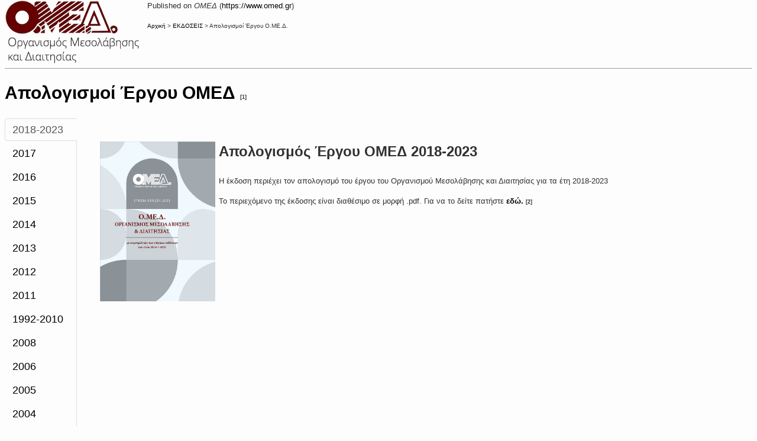

--- FILE ---
content_type: text/html; charset=utf-8
request_url: http://www.omed.gr/el/print/401
body_size: 4200
content:

<!DOCTYPE html PUBLIC "-//W3C//DTD XHTML+RDFa 1.0//EN"
  "http://www.w3.org/MarkUp/DTD/xhtml-rdfa-1.dtd">
<html xmlns="http://www.w3.org/1999/xhtml" xml:lang="el" version="XHTML+RDFa 1.0" dir="ltr">
  <head>
    <meta http-equiv="Content-Type" content="text/html; charset=utf-8" />
<meta name="Generator" content="Drupal 7 (http://drupal.org)" />
    <base href='https://www.omed.gr/el/content/%CE%B1%CF%80%CE%BF%CE%BB%CE%BF%CE%B3%CE%B9%CF%83%CE%BC%CE%BF%CE%AF-%CE%AD%CF%81%CE%B3%CE%BF%CF%85-%CE%BF%CE%BC%CE%B5%CE%B4' />
    <title>Απολογισμοί Έργου ΟΜΕΔ </title>
    <script type="text/javascript" src="//ajax.googleapis.com/ajax/libs/jquery/1.7.2/jquery.min.js"></script>
<script type="text/javascript">
<!--//--><![CDATA[//><!--
window.jQuery || document.write("<script src='/sites/all/modules/jquery_update/replace/jquery/1.7/jquery.min.js'>\x3C/script>")
//--><!]]>
</script>
<script type="text/javascript" src="https://www.omed.gr/misc/jquery-extend-3.4.0.js?v=1.7.2"></script>
<script type="text/javascript" src="https://www.omed.gr/misc/jquery-html-prefilter-3.5.0-backport.js?v=1.7.2"></script>
<script type="text/javascript" src="https://www.omed.gr/misc/jquery.once.js?v=1.2"></script>
<script type="text/javascript" src="https://www.omed.gr/misc/drupal.js?st0ds8"></script>
<script type="text/javascript" src="https://www.omed.gr/sites/default/files/languages/el_d3WBFCTUI5MdyPV3X9pCle9FAQm5HI-cP0i1vvBaHrU.js?st0ds8"></script>
<script type="text/javascript" src="https://www.omed.gr/sites/all/themes/icompany/sliders/iview/js/raphael-min.js?st0ds8"></script>
<script type="text/javascript" src="https://www.omed.gr/sites/all/themes/icompany/sliders/iview/js/jquery.easing.js?st0ds8"></script>
<script type="text/javascript" src="https://www.omed.gr/sites/all/themes/icompany/sliders/iview/js/iview.min.js?st0ds8"></script>
<script type="text/javascript">
<!--//--><![CDATA[//><!--

	(function ($) {
		$(function() {
			$('#iview').iView({
					pauseTime: 7000,
					pauseOnHover: true,
					directionNavHoverOpacity: 0,
					timer: 'Bar',
					timerDiameter: '15%',
					timerPadding: 0,
					timerStroke: 7,
					timerBarStroke: 0,
					timerColor: '#FFF',
					timerPosition: 'bottom-right',
					fx: 'strip-up-down, strip-down-left, zigzag-drop-top, right-curtain, block-expand',
			});
		});
    })(jQuery);
    	
//--><!]]>
</script>
<script type="text/javascript" src="https://www.omed.gr/sites/all/themes/icompany/js/hoverIntent.js?st0ds8"></script>
<script type="text/javascript" src="https://www.omed.gr/sites/all/themes/icompany/js/superfish.js?st0ds8"></script>
<script type="text/javascript" src="https://www.omed.gr/sites/all/themes/icompany/js/selectnav.min.js?st0ds8"></script>
<script type="text/javascript" src="https://www.omed.gr/sites/all/themes/icompany/js/jquery.colorbox-min.js?st0ds8"></script>
<script type="text/javascript" src="https://www.omed.gr/sites/all/themes/icompany/js/scripts.js?st0ds8"></script>
<script type="text/javascript">
<!--//--><![CDATA[//><!--
jQuery.extend(Drupal.settings, {"basePath":"\/","pathPrefix":"el\/","setHasJsCookie":0,"ajaxPageState":{"theme":"icompany","theme_token":"SzgeHLxTx7erArlKwESWtZeA9aotUG0c2UbsaZlCJPU","js":{"\/\/ajax.googleapis.com\/ajax\/libs\/jquery\/1.7.2\/jquery.min.js":1,"0":1,"misc\/jquery-extend-3.4.0.js":1,"misc\/jquery-html-prefilter-3.5.0-backport.js":1,"misc\/jquery.once.js":1,"misc\/drupal.js":1,"public:\/\/languages\/el_d3WBFCTUI5MdyPV3X9pCle9FAQm5HI-cP0i1vvBaHrU.js":1,"sites\/all\/themes\/icompany\/sliders\/iview\/js\/raphael-min.js":1,"sites\/all\/themes\/icompany\/sliders\/iview\/js\/jquery.easing.js":1,"sites\/all\/themes\/icompany\/sliders\/iview\/js\/iview.min.js":1,"1":1,"sites\/all\/themes\/icompany\/js\/hoverIntent.js":1,"sites\/all\/themes\/icompany\/js\/superfish.js":1,"sites\/all\/themes\/icompany\/js\/selectnav.min.js":1,"sites\/all\/themes\/icompany\/js\/jquery.colorbox-min.js":1,"sites\/all\/themes\/icompany\/js\/scripts.js":1}},"jcarousel":{"ajaxPath":"\/el\/jcarousel\/ajax\/views"}});
//--><!]]>
</script>
                  <link rel='shortcut icon' href='https://www.omed.gr/sites/default/files/favicon_3.ico' type='image/x-icon' />
        <style type="text/css" media="all">
@import url("https://www.omed.gr/modules/system/system.base.css?st0ds8");
@import url("https://www.omed.gr/modules/system/system.menus.css?st0ds8");
@import url("https://www.omed.gr/modules/system/system.messages.css?st0ds8");
@import url("https://www.omed.gr/modules/system/system.theme.css?st0ds8");
</style>
<style type="text/css" media="all">
@import url("https://www.omed.gr/sites/all/modules/simplenews/simplenews.css?st0ds8");
@import url("https://www.omed.gr/modules/aggregator/aggregator.css?st0ds8");
@import url("https://www.omed.gr/modules/book/book.css?st0ds8");
@import url("https://www.omed.gr/sites/all/modules/calendar/css/calendar_multiday.css?st0ds8");
@import url("https://www.omed.gr/modules/comment/comment.css?st0ds8");
@import url("https://www.omed.gr/modules/field/theme/field.css?st0ds8");
@import url("https://www.omed.gr/modules/node/node.css?st0ds8");
@import url("https://www.omed.gr/modules/search/search.css?st0ds8");
@import url("https://www.omed.gr/sites/all/modules/sheetnode/socialcalc/socialcalc.css?st0ds8");
@import url("https://www.omed.gr/sites/all/modules/sheetnode/sheetnode.css?st0ds8");
@import url("https://www.omed.gr/modules/user/user.css?st0ds8");
@import url("https://www.omed.gr/sites/all/modules/views/css/views.css?st0ds8");
@import url("https://www.omed.gr/sites/all/themes/icompany/sliders/iview/css/iview.css?st0ds8");
@import url("https://www.omed.gr/sites/all/themes/icompany/sliders/iview/css/skin4/style.css?st0ds8");
</style>
<style type="text/css" media="all">
@import url("https://www.omed.gr/sites/all/modules/ctools/css/ctools.css?st0ds8");
@import url("https://www.omed.gr/sites/all/modules/print/css/print.css?st0ds8");
</style>
<style type="text/css" media="all">
@import url("https://www.omed.gr/sites/all/themes/icompany/css/bootstrap.css?st0ds8");
@import url("https://www.omed.gr/sites/all/themes/icompany/css/superfish.css?st0ds8");
@import url("https://www.omed.gr/sites/all/themes/icompany/style.css?st0ds8");
@import url("https://www.omed.gr/sites/all/themes/icompany/customize_icompany.css?st0ds8");
@import url("https://www.omed.gr/sites/all/themes/icompany/css/colorbox.css?st0ds8");
</style>
  </head>
  <body>
              <div class="print-logo"><img class="print-logo" id="logo" typeof="foaf:Image" src="https://www.omed.gr/sites/all/themes/icompany/logo.png" alt="ΟΜΕΔ" /></div>
        <div class="print-site_name">Published on <em class="placeholder">ΟΜΕΔ</em> (<a href="https://www.omed.gr">https://www.omed.gr</a>)</div>
    <p />
    <div class="print-breadcrumb"><a href="/el">Αρχική</a> &gt; <a href="/el/ekdoseis" title="">ΕΚΔΟΣΕΙΣ</a> &gt; Απολογισμοί Έργου Ο.ΜΕ.Δ.</div>
    <hr class="print-hr" />
        <div class="print-content"><div id="node-401" class="node node-page iteration-1" about="/el/content/%CE%B1%CF%80%CE%BF%CE%BB%CE%BF%CE%B3%CE%B9%CF%83%CE%BC%CE%BF%CE%AF-%CE%AD%CF%81%CE%B3%CE%BF%CF%85-%CE%BF%CE%BC%CE%B5%CE%B4" typeof="foaf:Document">

  <h2 class="title"><a href="https://www.omed.gr/el/content/%CE%B1%CF%80%CE%BF%CE%BB%CE%BF%CE%B3%CE%B9%CF%83%CE%BC%CE%BF%CE%AF-%CE%AD%CF%81%CE%B3%CE%BF%CF%85-%CE%BF%CE%BC%CE%B5%CE%B4" title="Απολογισμοί Έργου ΟΜΕΔ ">Απολογισμοί Έργου ΟΜΕΔ </a> <span class="print-footnote">[1]</span></h2>
<span property="dc:title" content="Απολογισμοί Έργου ΟΜΕΔ " class="rdf-meta element-hidden"></span><span property="sioc:num_replies" content="0" datatype="xsd:integer" class="rdf-meta element-hidden"></span>
  
  
    <div class="meta">

  <article class="content clearfix row-fluid">
      <div class="field field-name-body field-type-text-with-summary field-label-hidden"><div class="field-items"><div class="field-item even" property="content:encoded"><div class="tabbable tabs-left">
<ul class="nav nav-tabs" id="myTab">
<li class="active"><a data-toggle="tab" href="/print/401#tab0">2018-2023</a></li>
<li><a data-toggle="tab" href="/print/401#tab1">2017</a></li>
<li><a data-toggle="tab" href="/print/401#tab2">2016</a></li>
<li><a data-toggle="tab" href="/print/401#tab3">2015</a></li>
<li><a data-toggle="tab" href="/print/401#tab4">2014</a></li>
<li><a data-toggle="tab" href="/print/401#tab5">2013</a></li>
<li><a data-toggle="tab" href="/print/401#tab6">2012</a></li>
<li><a data-toggle="tab" href="/print/401#tab7">2011</a></li>
<li><a data-toggle="tab" href="/print/401#tab8">1992-2010</a></li>
<li><a data-toggle="tab" href="/print/401#tab9">2008</a></li>
<li><a data-toggle="tab" href="/print/401#tab10">2006</a></li>
<li><a data-toggle="tab" href="/print/401#tab11">2005</a></li>
<li><a data-toggle="tab" href="/print/401#tab12">2004</a></li>
<li><a data-toggle="tab" href="/print/401#tab13">2002 - 2003</a></li>
<li><a data-toggle="tab" href="/print/401#tab14">1992 - 2001</a></li>
</ul>
<div class="tab-content">
<div class="tab-pane active" id="tab0">
<p><img alt="" src="/sites/all/themes/icompany/images_slider/3829.jpg" width="195" /></p>
<h3>Απολογισμός Έργου ΟΜΕΔ 2018-2023</h3>
<p>Η έκδοση περιέχει τον απολογισμό του έργου του Οργανισμού Μεσολάβησης και Διαιτησίας για τα έτη 2018-2023</p>
<p>Το περιεχόμενο της έκδοσης είναι διαθέσιμο σε μορφή .pdf. Για να το δείτε πατήστε <strong><a href="https://www.omed.gr/sites/all/themes/icompany/pdf/ΕΤΗΣΙΑ ΕΚΘΕΣΗ ΟΜΕΔ 2023 &amp; 2018 - 2022.pdf" target="_blank">εδώ.</a> <span class="print-footnote">[2]</span></strong></p>
</div>
<div class="tab-pane" id="tab1">
<p><img alt="" src="/sites/all/themes/icompany/images_slider/ekthesi_2017.jpg" /></p>
<h3>Απολογισμός Έργου ΟΜΕΔ 2017</h3>
<p>Η έκδοση περιέχει τον απολογισμό του έργου του Οργανισμού Μεσολάβησης και Διαιτησίας για το έτος 2016.</p>
<p>Το περιεχόμενο της έκδοσης είναι διαθέσιμο σε μορφή .pdf. Για να το δείτε πατήστε <strong><a href="https://www.omed.gr/sites/all/themes/icompany/pdf/etisia_ekthesi_2017.pdf" target="_blank">εδώ.</a> <span class="print-footnote">[3]</span></strong></p>
</div>
<div class="tab-pane" id="tab2">
<p><img alt="" src="/sites/all/themes/icompany/images_slider/ekthesi_2016.jpg" /></p>
<h3>Απολογισμός Έργου ΟΜΕΔ 2016</h3>
<p>Η έκδοση περιέχει τον απολογισμό του έργου του Οργανισμού Μεσολάβησης και Διαιτησίας για το έτος 2016.</p>
<p>Το περιεχόμενο της έκδοσης είναι διαθέσιμο σε μορφή .pdf. Για να το δείτε πατήστε <strong><a href="https://www.omed.gr/sites/all/themes/icompany/pdf/ekthesi_2016.pdf" target="_blank">εδώ.</a> <span class="print-footnote">[4]</span></strong></p>
</div>
<div class="tab-pane" id="tab3">
<p><img alt="" src="/sites/all/themes/icompany/images_slider/EksofuloReport2015.jpg" /></p>
<h3>Απολογισμός Έργου ΟΜΕΔ 2015</h3>
<p>Η έκδοση περιέχει τον απολογισμό του έργου του Οργανισμού Μεσολάβησης και Διαιτησίας για το έτος 2015.</p>
<p>Το περιεχόμενο της έκδοσης είναι διαθέσιμο σε μορφή e-book. Για να το δείτε πατήστε <strong><a href="https://www.omed.gr/sites/all/themes/icompany/ebook/apologismos_2015/index.html" target="_blank">εδώ.</a> <span class="print-footnote">[5]</span></strong></p>
<p>Το περιεχόμενο της έκδοσης είναι διαθέσιμο σε μορφή .pdf. Για να το δείτε πατήστε <strong><a href="https://www.omed.gr/sites/all/themes/icompany/pdf/TelikoApologismos2015.pdf" target="_blank">εδώ.</a> <span class="print-footnote">[6]</span></strong></p>
</div>
<div class="tab-pane" id="tab4">
<p><img alt="" src="/sites/all/themes/icompany/images_slider/omed_2014_01.jpg" /></p>
<h3>Απολογισμός Έργου ΟΜΕΔ 2014</h3>
<p>Η έκδοση περιέχει τον απολογισμό του έργου του Οργανισμού Μεσολάβησης και Διαιτησίας για το έτος 2014.</p>
<p>Το περιεχόμενο της έκδοσης είναι διαθέσιμο σε μορφή e-book. Για να το δείτε πατήστε <strong><a href="https://www.omed.gr/sites/all/themes/icompany/ebook/omed_2014/index.html" target="_blank">εδώ.</a> <span class="print-footnote">[7]</span></strong></p>
<p>Το περιεχόμενο της έκδοσης είναι διαθέσιμο σε μορφή .pdf. Για να το δείτε πατήστε <strong><a href="https://www.omed.gr/sites/all/themes/icompany/pdf/omed_2014.pdf" target="_blank">εδώ.</a> <span class="print-footnote">[8]</span></strong></p>
</div>
<div class="tab-pane" id="tab5">
<p><img alt="" src="/sites/all/themes/icompany/images_slider/EksofuloReport2013_11.jpg" /></p>
<h3>Απολογισμός Έργου ΟΜΕΔ 2013</h3>
<p>Η έκδοση περιέχει τον απολογισμό του έργου του Οργανισμού Μεσολάβησης και Διαιτησίας για το έτος 2013.</p>
<p>Το περιεχόμενο της έκδοσης είναι διαθέσιμο σε μορφή e-book. Για να το δείτε πατήστε <strong><a href="https://www.omed.gr/sites/all/themes/icompany/ebook/apologismos_2013/index.html" target="_blank">εδώ.</a> <span class="print-footnote">[9]</span></strong></p>
<p>Το περιεχόμενο της έκδοσης είναι διαθέσιμο σε μορφή .pdf. Για να το δείτε πατήστε <strong><a href="https://www.omed.gr/sites/all/themes/icompany/pdf/TelikoApologismos2013.pdf" target="_blank">εδώ.</a> <span class="print-footnote">[10]</span></strong></p>
</div>
<div class="tab-pane" id="tab6">
<p><img alt="" src="/sites/all/themes/icompany/images_slider/ap2012.jpg" /></p>
<h3>Απολογισμός Έργου ΟΜΕΔ 2012</h3>
<p>Η έκδοση περιέχει τον απολογισμό του έργου του Οργανισμού Μεσολάβησης και Διαιτησίας για το έτος 2012.</p>
<p>Το περιεχόμενο της έκδοσης είναι διαθέσιμο σε μορφή e-book. Για να το δείτε πατήστε <strong><a href="https://www.omed.gr/sites/all/themes/icompany/ebook/apologismos_2012/index.html" target="_blank">εδώ.</a> <span class="print-footnote">[11]</span></strong></p>
<p>Το περιεχόμενο της έκδοσης είναι διαθέσιμο σε μορφή .pdf. Για να το δείτε πατήστε <strong><a href="https://www.omed.gr/sites/all/themes/icompany/pdf/finalReport2013.pdf" target="_blank">εδώ.</a> <span class="print-footnote">[12]</span></strong></p>
</div>
<div class="tab-pane" id="tab7">
<p><img alt="" src="/sites/all/themes/icompany/images_slider/Report_2011_3_Page_01.jpg" /></p>
<h3>Απολογισμός Έργου ΟΜΕΔ 2011</h3>
<p>Η έκδοση περιέχει τον απολογισμό του έργου του Οργανισμού Μεσολάβησης και Διαιτησίας για το έτος 2011.</p>
<p>Το περιεχόμενο της έκδοσης είναι διαθέσιμο σε μορφή e-book. Για να το δείτε πατήστε <strong><a href="https://www.omed.gr/sites/all/themes/icompany/ebook/apologismos_2011/index.html" target="_blank">εδώ.</a> <span class="print-footnote">[13]</span></strong></p>
<p>Το περιεχόμενο της έκδοσης είναι διαθέσιμο σε μορφή .pdf. Για να το δείτε πατήστε <strong><a href="https://www.omed.gr/sites/all/themes/icompany/pdf/Report_2011_3.pdf" target="_blank">εδώ.</a> <span class="print-footnote">[14]</span></strong></p>
</div>
<div class="tab-pane" id="tab8">
<p><img alt="" src="/sites/all/themes/icompany/images_slider/Report2010_Page_01.jpg" /></p>
<h3>Απολογισμός έργου ΟΜΕΔ 1992-2010</h3>
<p>Η έκδοση περιέχει τον απολογισμό του έργου του Οργανισμού Μεσολάβησης και Διαιτησίας από το 1992 έως το 2010.</p>
<p>Το περιεχόμενο της έκδοσης είναι διαθέσιμο σε μορφή e-book. Για να το δείτε πατήστε <strong><a href="https://www.omed.gr/sites/all/themes/icompany/ebook/apologismos_2010/index.html" target="_blank">εδώ.</a> <span class="print-footnote">[15]</span></strong></p>
<p>Το περιεχόμενο της έκδοσης είναι διαθέσιμο σε μορφή .pdf. Για να το δείτε πατήστε <strong><a href="https://www.omed.gr/sites/all/themes/icompany/pdf/Report2010.pdf" target="_blank">εδώ.</a> <span class="print-footnote">[16]</span></strong></p>
</div>
<div class="tab-pane" id="tab9">
<p><img alt="" src="/sites/all/themes/icompany/images_slider/Report2008_Page_01.jpg" /></p>
<h3>Απολογισμός έργου ΟΜΕΔ 2008</h3>
<p>Η έκδοση περιέχει τον απολογισμό του έργου του Οργανισμού Μεσολάβησης και Διαιτησίας για το έτος 2008.</p>
<p>Το περιεχόμενο της έκδοσης είναι διαθέσιμο σε μορφή e-book. Για να το δείτε πατήστε <strong><a href="https://www.omed.gr/sites/all/themes/icompany/ebook/apologismos_2008/index.html" target="_blank">εδώ.</a> <span class="print-footnote">[17]</span></strong></p>
<p>Το περιεχόμενο της έκδοσης είναι διαθέσιμο σε μορφή .pdf. Για να το δείτε πατήστε <strong><a href="https://www.omed.gr/sites/all/themes/icompany/pdf/Report2008.pdf" target="_blank">εδώ.</a> <span class="print-footnote">[18]</span></strong></p>
</div>
<div class="tab-pane" id="tab10">
<p><img alt="" src="/sites/all/themes/icompany/images_slider/Report2006_Page_01.jpg" /></p>
<h3>Απολογισμός έργου ΟΜΕΔ 2006</h3>
<p>Η έκδοση περιέχει τον απολογισμό του έργου του Οργανισμού Μεσολάβησης και Διαιτησίας για το έτος 2006.</p>
<p>Το περιεχόμενο της έκδοσης είναι διαθέσιμο σε μορφή e-book. Για να το δείτε πατήστε <strong><a href="https://www.omed.gr/sites/all/themes/icompany/ebook/apologismos_2006/index.html" target="_blank">εδώ.</a> <span class="print-footnote">[19]</span></strong></p>
<p>Το περιεχόμενο της έκδοσης είναι διαθέσιμο σε μορφή .pdf. Για να το δείτε πατήστε <strong><a href="https://www.omed.gr/sites/all/themes/icompany/pdf/Report2006.pdf" target="_blank">εδώ.</a> <span class="print-footnote">[20]</span></strong></p>
</div>
<div class="tab-pane" id="tab11">
<p><img alt="" src="/sites/all/themes/icompany/images_slider/Report2005_Page_01.jpg" /></p>
<h3>Απολογισμός έργου ΟΜΕΔ 2005</h3>
<p>Η έκδοση περιέχει τον απολογισμό του έργου του Οργανισμού Μεσολάβησης και Διαιτησίας για το έτος 2005.</p>
<p>Το περιεχόμενο της έκδοσης είναι διαθέσιμο σε μορφή e-book. Για να το δείτε πατήστε <strong><a href="https://www.omed.gr/sites/all/themes/icompany/ebook/apologismos_2005/index.html" target="_blank">εδώ.</a> <span class="print-footnote">[21]</span></strong></p>
<p>Το περιεχόμενο της έκδοσης είναι διαθέσιμο σε μορφή .pdf. Για να το δείτε πατήστε <strong><a href="https://www.omed.gr/sites/all/themes/icompany/pdf/Report2005.pdf" target="_blank">εδώ.</a> <span class="print-footnote">[22]</span></strong></p>
</div>
<div class="tab-pane" id="tab12">
<p><img alt="" src="/sites/all/themes/icompany/images_slider/Report2004_Page_01.jpg" /></p>
<h3>Απολογισμός έργου ΟΜΕΔ 2004</h3>
<p>Η έκδοση περιέχει τον απολογισμό του έργου του Οργανισμού Μεσολάβησης και Διαιτησίας για το έτος 2004.</p>
<p>Το περιεχόμενο της έκδοσης είναι διαθέσιμο σε μορφή e-book. Για να το δείτε πατήστε <strong><a href="https://www.omed.gr/sites/all/themes/icompany/ebook/apologismos_2004/index.html" target="_blank">εδώ.</a> <span class="print-footnote">[23]</span></strong></p>
<p>Το περιεχόμενο της έκδοσης είναι διαθέσιμο σε μορφή .pdf. Για να το δείτε πατήστε <strong><a href="https://www.omed.gr/sites/all/themes/icompany/pdf/Report2004.pdf" target="_blank">εδώ.</a> <span class="print-footnote">[24]</span></strong></p>
</div>
<div class="tab-pane" id="tab13">
<p><img alt="" src="/sites/all/themes/icompany/images_slider/Report2002-2003_Page_01.jpg" /></p>
<h3>Απολογισμός έργου ΟΜΕΔ 2002 - 2003</h3>
<p>Η έκδοση περιέχει τον απολογισμό του έργου του Οργανισμού Μεσολάβησης και Διαιτησίας από το 2002 έως το 2003.</p>
<p>Το περιεχόμενο της έκδοσης είναι διαθέσιμο σε μορφή e-book. Για να το δείτε πατήστε <strong><a href="https://www.omed.gr/sites/all/themes/icompany/ebook/apologismos_2003/index.html" target="_blank">εδώ.</a> <span class="print-footnote">[25]</span></strong></p>
<p>Το περιεχόμενο της έκδοσης είναι διαθέσιμο σε μορφή .pdf. Για να το δείτε πατήστε <strong><a href="https://www.omed.gr/sites/all/themes/icompany/pdf/Report2002-2003.pdf" target="_blank">εδώ.</a> <span class="print-footnote">[26]</span></strong></p>
</div>
<div class="tab-pane" id="tab14">
<p><img alt="" src="/sites/all/themes/icompany/images_slider/Report1992-2001_Page_01.jpg" /></p>
<h3>Απολογισμός έργου ΟΜΕΔ 1992 - 2001</h3>
<p>Η έκδοση περιέχει τον απολογισμό του έργου του Οργανισμού Μεσολάβησης και Διαιτησίας από το 1992 έως το 2002.</p>
<p>Το περιεχόμενο της έκδοσης είναι διαθέσιμο σε μορφή e-book. Για να το δείτε πατήστε <strong><a href="https://www.omed.gr/sites/all/themes/icompany/ebook/apologismos_2001/index.html" target="_blank">εδώ.</a> <span class="print-footnote">[27]</span></strong></p>
<p>Το περιεχόμενο της έκδοσης είναι διαθέσιμο σε μορφή .pdf. Για να το δείτε πατήστε <strong><a href="https://www.omed.gr/sites/all/themes/icompany/pdf/Report1992-2001.pdf" target="_blank">εδώ.</a> <span class="print-footnote">[28]</span></strong></p>
</div>
</div>
</div>
</div></div></div>	   
	   </article>
  
           <div class="terms"></div>
        </div>
    
  <div class="clearfix">
	      <div class="links"></div>
        
       </div>

</div>


</div>
    <div class="print-footer"></div>
    <hr class="print-hr" />
        <div class="print-links"><p><strong>Σύνδεσμοι</strong><br /><a href=/el/content/%CE%B1%CF%80%CE%BF%CE%BB%CE%BF%CE%B3%CE%B9%CF%83%CE%BC%CE%BF%CE%AF-%CE%AD%CF%81%CE%B3%CE%BF%CF%85-%CE%BF%CE%BC%CE%B5%CE%B4 target='_blank'>[1] https://www.omed.gr/el/content/%CE%B1%CF%80%CE%BF%CE%BB%CE%BF%CE%B3%CE%B9%CF%83%CE%BC%CE%BF%CE%AF-%CE%AD%CF%81%CE%B3%CE%BF%CF%85-%CE%BF%CE%BC%CE%B5%CE%B4</a>
<a href=/sites/all/themes/icompany/pdf/ΕΤΗΣΙΑ ΕΚΘΕΣΗ ΟΜΕΔ 2023 &amp; 2018 - 2022.pdf target='_blank'>[2] https://www.omed.gr/sites/all/themes/icompany/pdf/ΕΤΗΣΙΑ ΕΚΘΕΣΗ ΟΜΕΔ 2023 &amp;amp; 2018 - 2022.pdf</a>
<a href=/sites/all/themes/icompany/pdf/etisia_ekthesi_2017.pdf target='_blank'>[3] https://www.omed.gr/sites/all/themes/icompany/pdf/etisia_ekthesi_2017.pdf</a>
<a href=/sites/all/themes/icompany/pdf/ekthesi_2016.pdf target='_blank'>[4] https://www.omed.gr/sites/all/themes/icompany/pdf/ekthesi_2016.pdf</a>
<a href=/sites/all/themes/icompany/ebook/apologismos_2015/index.html target='_blank'>[5] https://www.omed.gr/sites/all/themes/icompany/ebook/apologismos_2015/index.html</a>
<a href=/sites/all/themes/icompany/pdf/TelikoApologismos2015.pdf target='_blank'>[6] https://www.omed.gr/sites/all/themes/icompany/pdf/TelikoApologismos2015.pdf</a>
<a href=/sites/all/themes/icompany/ebook/omed_2014/index.html target='_blank'>[7] https://www.omed.gr/sites/all/themes/icompany/ebook/omed_2014/index.html</a>
<a href=/sites/all/themes/icompany/pdf/omed_2014.pdf target='_blank'>[8] https://www.omed.gr/sites/all/themes/icompany/pdf/omed_2014.pdf</a>
<a href=/sites/all/themes/icompany/ebook/apologismos_2013/index.html target='_blank'>[9] https://www.omed.gr/sites/all/themes/icompany/ebook/apologismos_2013/index.html</a>
<a href=/sites/all/themes/icompany/pdf/TelikoApologismos2013.pdf target='_blank'>[10] https://www.omed.gr/sites/all/themes/icompany/pdf/TelikoApologismos2013.pdf</a>
<a href=/sites/all/themes/icompany/ebook/apologismos_2012/index.html target='_blank'>[11] https://www.omed.gr/sites/all/themes/icompany/ebook/apologismos_2012/index.html</a>
<a href=/sites/all/themes/icompany/pdf/finalReport2013.pdf target='_blank'>[12] https://www.omed.gr/sites/all/themes/icompany/pdf/finalReport2013.pdf</a>
<a href=/sites/all/themes/icompany/ebook/apologismos_2011/index.html target='_blank'>[13] https://www.omed.gr/sites/all/themes/icompany/ebook/apologismos_2011/index.html</a>
<a href=/sites/all/themes/icompany/pdf/Report_2011_3.pdf target='_blank'>[14] https://www.omed.gr/sites/all/themes/icompany/pdf/Report_2011_3.pdf</a>
<a href=/sites/all/themes/icompany/ebook/apologismos_2010/index.html target='_blank'>[15] https://www.omed.gr/sites/all/themes/icompany/ebook/apologismos_2010/index.html</a>
<a href=/sites/all/themes/icompany/pdf/Report2010.pdf target='_blank'>[16] https://www.omed.gr/sites/all/themes/icompany/pdf/Report2010.pdf</a>
<a href=/sites/all/themes/icompany/ebook/apologismos_2008/index.html target='_blank'>[17] https://www.omed.gr/sites/all/themes/icompany/ebook/apologismos_2008/index.html</a>
<a href=/sites/all/themes/icompany/pdf/Report2008.pdf target='_blank'>[18] https://www.omed.gr/sites/all/themes/icompany/pdf/Report2008.pdf</a>
<a href=/sites/all/themes/icompany/ebook/apologismos_2006/index.html target='_blank'>[19] https://www.omed.gr/sites/all/themes/icompany/ebook/apologismos_2006/index.html</a>
<a href=/sites/all/themes/icompany/pdf/Report2006.pdf target='_blank'>[20] https://www.omed.gr/sites/all/themes/icompany/pdf/Report2006.pdf</a>
<a href=/sites/all/themes/icompany/ebook/apologismos_2005/index.html target='_blank'>[21] https://www.omed.gr/sites/all/themes/icompany/ebook/apologismos_2005/index.html</a>
<a href=/sites/all/themes/icompany/pdf/Report2005.pdf target='_blank'>[22] https://www.omed.gr/sites/all/themes/icompany/pdf/Report2005.pdf</a>
<a href=/sites/all/themes/icompany/ebook/apologismos_2004/index.html target='_blank'>[23] https://www.omed.gr/sites/all/themes/icompany/ebook/apologismos_2004/index.html</a>
<a href=/sites/all/themes/icompany/pdf/Report2004.pdf target='_blank'>[24] https://www.omed.gr/sites/all/themes/icompany/pdf/Report2004.pdf</a>
<a href=/sites/all/themes/icompany/ebook/apologismos_2003/index.html target='_blank'>[25] https://www.omed.gr/sites/all/themes/icompany/ebook/apologismos_2003/index.html</a>
<a href=/sites/all/themes/icompany/pdf/Report2002-2003.pdf target='_blank'>[26] https://www.omed.gr/sites/all/themes/icompany/pdf/Report2002-2003.pdf</a>
<a href=/sites/all/themes/icompany/ebook/apologismos_2001/index.html target='_blank'>[27] https://www.omed.gr/sites/all/themes/icompany/ebook/apologismos_2001/index.html</a>
<a href=/sites/all/themes/icompany/pdf/Report1992-2001.pdf target='_blank'>[28] https://www.omed.gr/sites/all/themes/icompany/pdf/Report1992-2001.pdf</a>
</p></div>
    <script type="text/javascript" src="https://www.omed.gr/sites/all/themes/icompany/js/bootstrap.js?st0ds8"></script>
  <script defer src="https://static.cloudflareinsights.com/beacon.min.js/vcd15cbe7772f49c399c6a5babf22c1241717689176015" integrity="sha512-ZpsOmlRQV6y907TI0dKBHq9Md29nnaEIPlkf84rnaERnq6zvWvPUqr2ft8M1aS28oN72PdrCzSjY4U6VaAw1EQ==" data-cf-beacon='{"version":"2024.11.0","token":"21e0462a6a3e485e92ea14d3e014f20c","r":1,"server_timing":{"name":{"cfCacheStatus":true,"cfEdge":true,"cfExtPri":true,"cfL4":true,"cfOrigin":true,"cfSpeedBrain":true},"location_startswith":null}}' crossorigin="anonymous"></script>
</body>
</html>


--- FILE ---
content_type: text/css
request_url: https://www.omed.gr/sites/all/modules/sheetnode/socialcalc/socialcalc.css?st0ds8
body_size: 327
content:
/*
// The optional default CSS style sheet for the SocialCalc package.
// SocialCalc can run without a style sheet (the default) or with one.
//
// (c) Copyright 2008 Socialtext, Inc.
// All Rights Reserved.
//
// The contents of this file are subject to the Artistic License 2.0; you may not
// use this file except in compliance with the License. You may obtain a copy of 
// the License at http://socialcalc.org/licenses/al-20/.
//
// Some of the other files in the SocialCalc package are licensed under
// different licenses. Please note the licenses of the modules you use.
//
// Code History:
//
// Initially coded by Dan Bricklin of Software Garden, Inc., for Socialtext, Inc.
*/

.defaultComment {background-repeat:no-repeat;background-position:top right;background-image:url(images/sc-commentbg.gif);}
.defaultCommentNoGridStyle {}
.defaultHighlightTypeCursor {color:#FFF;background-color:#A6A6A6;}
.defaultHighlightTypeRange {color:#000;background-color:#E5E5E5;}
.defaultColname {font-size:small;text-align:center;color:#FFFFFF;background-color:#808080;cursor:e-resize;}
.defaultSelectedColname {font-size:small;text-align:center;color:#FFFFFF;background-color:#404040;cursor:e-resize;}
.defaultRowname {font-size:small;text-align:right;color:#FFFFFF;background-color:#808080;}
.defaultSelectedRowname {font-size:small;text-align:right;color:#FFFFFF;background-color:#404040;}
.defaultUpperLeft {font-size:small;}
.defaultSkippedCell {font-size:small;background-color:#CCC;}
.defaultPaneDivider {font-size:small;background-color:#ECECEC;padding:0px;}
.cteGriddiv {}
.defaultInputEcho {background-color:#FFD;border:1px solid #884;
  font-size:small;padding:2px 10px 1px 2px;cursor:default;}
.TCmain {background-color:#EEE;}
.TCendcap {background-color:#FFF;}
.TCpaneslider {background-color:#CCC;}
.TClessbutton {background-color:#AAA;}
.TCmorebutton {background-color:#AAA;}
.TCscrollarea {background-color:#DDD;}
.TCthumb {background-color:#CCC;}
.TCPStrackingline {overflow:hidden;position:absolute;z-index:100;}
.TCTDFSthumbstatus {height:20px;width:auto;border:1px solid black;padding:2px;
 background-color:#FFF;font-size:small;position:absolute;z-index:100;}
.TDpopupElement {border:1px solid black;padding:1px 2px 2px 2px;text-align:center;background-color:#FFF;
 font-size:7pt;font-family:Verdana,Arial,Helvetica,sans-serif;
 position:absolute;width:auto;z-index:110;}




--- FILE ---
content_type: text/css
request_url: https://www.omed.gr/sites/all/themes/icompany/sliders/iview/css/skin4/style.css?st0ds8
body_size: 152
content:
.container {
	display: block;
	margin: 0px auto;
}

#iview {
	display: block;
	max-width: auto;
	min-width: 300px;
	background: #000;
	background: rgba(0, 0, 0, 0.7);
	position: relative;
	margin: auto;
	overflow: hidden;
}

#iview .iviewSlider {
	display: block;
	width: auto;
	height: 450px;
	overflow: hidden;
}



#iview div.iview-directionNav {
	position: absolute;
	top: 47%;
	left: 0px;
	z-index: 9;
	width: 100%;
}

#iview div.iview-directionNav a {
	display: block;
	cursor: pointer;
	position: absolute;
	width: 27px;
	height: 27px;
	background-image: url(../../img/bg_direction_nav_white.png);
	text-indent: -9999px;
	-webkit-transition: left 0.3s ease-in-out;
	-webkit-transition-property: left,right;
	-moz-transition: left 0.3s ease-in-out;
	-moz-transition-property: left,right;
	-o-transition: left 0.3s ease-in-out;
	-o-transition-property: left,right;
	-ms-transition: left 0.3s ease-in-out;
	-ms-transition-property: left,right;
	transition: left 0.3s ease-in-out;
	transition-property: left,right;
}

#iview div.iview-directionNav a.iview-nextNav {
	right: -27px;
	background-position: 27px 0px;
}

#iview div.iview-directionNav a.iview-prevNav {
	right: -27px;
	background-position: 0px 0px
}

#iview.iview-hover div.iview-directionNav a.iview-nextNav {
	right: 5px;
}

#iview.iview-hover div.iview-directionNav a.iview-prevNav {
	right: 30px; 
}

.iview-caption {
	background: url('../../../../img/slider-caption-bg-white.png');
	color: #3f3f3f;
	padding: 50px 40px 20px 40px;
	/*text-shadow: #efefef 1px 1px 0px;*/
	box-shadow: 0px 0px 5px #efefef inset; 
}

@media screen and (max-width: 767px){
	.iview-caption{
		padding: 150px 15px 20px 40px;
		background: none;
		box-shadow: none;
	}	
	
	.iview-caption h2 span{
		padding: 1px 10px;
		background: url('../../../../img/slider-caption-bg-white.png');
		box-shadow: 0px 0px 5px #efefef inset;
		font-size: 28px;
	}
}



.iview-caption h2{
	font-size: 24px;
	text-shadow: 0 1px 0 rgba(230,230,230, 0.4);
	padding-bottom: 3px;
	line-height: 32px
}

.iview-caption.caption1 {
	text-shadow: none;
}

.iview-caption.caption2 {
	background: #FFF;
	color: #000;
	text-shadow: none;
}

.iview-caption.caption3 {
	background: #c4302b;
	box-shadow: rgba(0, 0, 0, 0.7) 10px 10px 15px 0px;
	text-shadow: none;
}

#iview-preloader {
	border: #666 1px solid;
	width: 150px
}

#iview-preloader div {
	background: #666;
}
#iview-timer {
	border-radius: 10px;
}

#iview-timer div {
	border-radius: 10px;
}

--- FILE ---
content_type: text/css
request_url: https://www.omed.gr/sites/all/modules/print/css/print.css?st0ds8
body_size: -138
content:
body {
  margin: 1em;
  background-color: #fff;
  font-family: sans-serif;
}
th {
  text-align: left; /* LTR */
  color: #006;
  border-bottom: 1px solid #ccc;
}
tr.odd {
  background-color: #ddd;
}
tr.even {
  background-color: #fff;
}
td {
  padding: 5px;
}
#menu {
  visibility: hidden;
}
#main {
  margin: 1em;
}
a:link {
  color: #000;
}
a:visited {
  color: #000;
}
a:hover {
  color: #00f;
}
a:link img,
a:visited img {
  border: 0;
}
.print-footnote {
  font-size: xx-small;
}
img.print-logo {
  border: 0;
}
.print-site_name {
}
.print-breadcrumb {
  font-size: x-small;
}
.print-title {
}
.print-submitted {
  font-size: small;
}
.print-created {
  font-size: small;
}
.print-taxonomy {
  text-align: right;
}
.print-taxonomy li {
  display: inline;
}
.print-content {
}
.print-hr {
  border: 0;
  height: 1px;
  width: 100%;
  color: #9e9e9e;
  background-color: #9e9e9e;
}
.print-message {
  border: medium dotted blue;
  padding: 1em;
}
.print-source_url {
  font-size: small;
}
.print-links {
  font-size: small;
}
.print-footer {
  text-align: center;
}


--- FILE ---
content_type: text/css
request_url: https://www.omed.gr/sites/all/themes/icompany/css/superfish.css?st0ds8
body_size: 789
content:



/*** ESSENTIAL STYLES ***/
.sf-menu, .sf-menu * {
	margin: 0;
	padding: 0;
	list-style: none;
}
.sf-menu {
	line-height: 56px;
	margin: 0;
	text-shadow: 1px 1px 1px #efefef;
	
}
.sf-menu ul {
	position: absolute;
	top: -999em;
	width: 180px; /* left offset of submenus need to match (see below) */
}
.sf-menu ul li {
	width: 100%;
	list-style: none;
	list-style-image: none;
}
.sf-menu li:hover {
	visibility: inherit; /* fixes IE7 'sticky bug' */
}
.sf-menu li {
	float: left;
	position: relative;
}
.sf-menu a {
	display: block;
	position: relative;
	color: #333;
	font-size: 20px;
}
.sf-menu li:hover ul, .sf-menu li.sfHover ul {
	left: 0;
	top: 50px; /* match top ul list item height */
	z-index: 999;
	line-height: 36px;
	margin-left: 0;
	border-bottom: 2px solid;
}

#wap-menu ul.sf-menu li span.tip /*a*/{
	font-size: 12px;
	color: #666;
	padding-left: 1px;
}

.sf-menu li.sfHover ul{
	margin-left: -18px;
}

ul.sf-menu li:hover li ul, ul.sf-menu li.sfHover li ul {
	top: -999em;
}
ul.sf-menu li li:hover ul, ul.sf-menu li li.sfHover ul {
	left: 180px; /* match ul width */
	top: 0;
	margin-left: 1px;
}
ul.sf-menu li li:hover li ul, ul.sf-menu li li.sfHover li ul {
	top: -999em;
}
ul.sf-menu li li li:hover ul, ul.sf-menu li li li.sfHover ul {
	left: 180px; /* match ul width */
	top: 0;
}

/*** DEMO SKIN ***/
.sf-menu {
	float: left;
}
.sf-menu a {
	text-decoration: none;
	padding: 0;
}
.sf-menu a, .sf-menu a:visited {/* visited pseudo selector so IE6 applies text colour*/
}
.sf-menu li {
}
.sf-menu li li {
	background: #fff;
}

.sf-menu li li.first {
	padding-top: 10px !important; 
	margin-top: -10px !important;
	background: url(images/dropdown_box.png) top left no-repeat;
}

.sf-menu li.last li.first {
	padding-top: 10px !important; 
	margin-top: -10px !important;
	background: url(images/dropdown_box_last.png) top left no-repeat;
}

.sf-menu li li.last a{
	padding: 7px 20px 9px 20px !important;
}

.sf-menu li li li.first{
	padding: 0 !important;
	margin: 0!important;
	background: #fff !important;
}

.sf-menu li li li {
	background: #fff;
}

.sf-menu li li a{
	padding: 7px 20px 7px 20px;
	font-size: 14px;
	background: #fff;
}

.sf-menu li li a:hover{
	background: #f6f6f6;
}

 
.sf-menu li:hover, .sf-menu li.sfHover, .sf-menu a:focus, .sf-menu a:hover, .sf-menu a:active {
	
}

.sf-menu li ul  li:hover, .sf-menu   li ul li.sfHover, .sf-menu li ul  a:focus, .sf-menu  li ul  a:hover, .sf-menu  li ul  a:active {
	outline: 0;
}

.sf-menu  li ul  a:hover {
 }
 

/*** arrows **/
.sf-menu  .sf-with-ul, .sf-menu  .sf-with-ul:hover {
	min-width: 1px; /* trigger IE7 hasLayout so spans position accurately */
	/* background: url(images/main_menu_expanded.png) right center no-repeat; */
}

#wap-menu li li  a.sf-with-ul {
	background: url(images/dropdown_expanded-2.png) right center no-repeat;
}

#wap-menu li li li  a.sf-with-ul {
	background: url(images/dropdown_expanded-2.png) right center no-repeat;
}


.sf-sub-indicator {
	position: absolute;
	display: block;
	right: .75em;
	top: 1.05em; /* IE6 only */
	width: 10px;
	height: 10px;
	text-indent: -999em;
	overflow: hidden;
}
a > .sf-sub-indicator {/* give all except IE6 the correct values */
	top: .8em;
	background-position: 0 -100px; /* use translucent arrow for modern browsers*/
}
/* apply hovers to modern browsers */
a:focus > .sf-sub-indicator, a:hover > .sf-sub-indicator, a:active > .sf-sub-indicator, li:hover > a > .sf-sub-indicator, li.sfHover > a > .sf-sub-indicator {
	background-position: -10px -100px; /* arrow hovers for modern browsers*/
}

/* point right for anchors in subs */
.sf-menu ul .sf-sub-indicator {
	background-position: -10px 0;
}
.sf-menu ul a > .sf-sub-indicator {
	background-position: 0 0;
}
/* apply hovers to modern browsers */
.sf-menu ul a:focus > .sf-sub-indicator, .sf-menu ul a:hover > .sf-sub-indicator, .sf-menu ul a:active > .sf-sub-indicator, .sf-menu ul li:hover > a > .sf-sub-indicator, .sf-menu ul li.sfHover > a > .sf-sub-indicator {
	background-position: -10px 0; /* arrow hovers for modern browsers*/
}

/*** shadows for all but IE6 ***/
.sf-shadow ul {
	-webkit-box-shadow: 0px 0px 4px rgba(50, 50, 50, 0.5);
	-moz-box-shadow:    0px 0px 4px rgba(50, 50, 50, 0.5);
	box-shadow:         0px 0px 4px rgba(50, 50, 50, 0.5);
}
.sf-shadow ul.sf-shadow-off {
	background: transparent;
}

/*RESET--------------------*/

.main_menu_container{
	padding-right:20px;
}

ul.sf-menu li {
	list-style: none;
	list-style-type: none;
	list-style-image: none;
}

ul.sf-menu li.expanded, ul.sf-menu li.collapsed, ul.sf-menu li.leaf, ul.sf-menu li {
	margin: 0 15px 0 25px;
	padding: 0;
}

ul.sf-menu li ul li.expanded, ul.sf-menu li ul li.collapsed, ul.sf-menu li ul li.leaf, ul.sf-menu li ul li {
	margin: 0;
	padding: 0;
}

ul.sf-menu li ul li.expanded, ul.sf-menu li ul li.collapsed, ul.sf-menu li ul li.leaf, ul.sf-menu li ul li {
	margin: 0;
	padding: 0;
}



ul.sf-menu li a:hover{
	text-decoration: none;
}

/*
 * Bootstrap override
 */


--- FILE ---
content_type: application/javascript
request_url: https://www.omed.gr/sites/all/themes/icompany/js/scripts.js?st0ds8
body_size: 2221
content:
/* HTAN ENA ADEIO ARXEIO TO OPOIO FORTWNETAI OMWS SE OLES TIS SELIDES ME TO SKIN.
FORTWNETAI KAI STIS PRINT SELIDES. ANTIGRAFW TON KWDIKA TOU CGWAGECALCULATOR.JS EDW KAI AFAIRW
TH DHLWSH TOU CGWAGECALCULATOR*/

(function($) {
Drupal.behaviors.Chris = {
  attach: function (context, settings) {
    //code starts
    var once=0;

//fix toy bug poy kleinei to fieldset meta thn epilogh pedioy efarmoghs
jQuery(document).ajaxComplete(function() {
    $("#webform-component-wagefieldset").removeClass("collapsed");
}); 


$(document).ready(function(){

	$("#edit-search-block-form--2").attr("placeholder", "Αναζήτηση");

////////////////////////////////////////////////////////////
//PROS8HKES GIA TO WEBFORM ADMIN AREA STO ARXEIO /sites/all/modules/webform/js/select-admin.js
////////////////////////////////////////////////////////////
    $(".file > a").attr("target", "_blank");
    //dior8wsh tou footer apo span7 se span12
    $("#footer-note").removeClass("span7");
    $("#footer-note").addClass("span12");

    var chris_sum = 0;

    //metakinhsh toy block toy eniaioy titloy gia ta rss
    jQuery("#block-block-15").insertAfter(jQuery("#zone1"));

    //metakinhsh tou koumpiou ypologismoy panw apo ton teliko mis8o
    $(".webform-client-form [id*=edit-actions]").insertBefore($("form div[id$=ChrisFinalWage]").first());

    //e3afanish tou titlou tou calculator dedomenou tou filtrou tou view
    $(".node-webform h2.title").hide();
    //metakinhsh tou filtrou tou view mesa sto fieldset tou calculator
    $(".view-id-calculator_webform_filtering .view-filters").prependTo($("form fieldset[id$=wagefieldset] div.fieldset-wrapper").first());

	//pros8hkh disclaimer sthn arxh tou fieldset
	var html="<p style='text-align: center'><b>ΠΡΟΫΠΟΘΕΣΕΙΣ ΟΡΘΗΣ ΧΡΗΣΗΣ ΤΟΥ ΕΡΓΑΛΕΙΟΥ ΥΠΟΛΟΓΙΣΜΟΥ ΜΙΣΘΩΝ</b></p>"+
		"<p>﻿Προτείνεται πριν την χρήση του εργαλείου ο ενδιαφερόμενος χρήστης να διαβάσει το σχετικό κείμενο της συλλογικής ρύθμισης που τον ενδιαφέρει προκειμένου να έχει πλήρη  εικόνα των ρυθμίσεων που περιλαμβάνει.</p>"+
"<p>Όλες οι κλαδικές και ομοιοεπαγγελματικές συλλογικές ρυθμίσεις ισχύουν σύμφωνα με το άρθρο 8 του Ν.1876/1990, <b>μόνο</b> για τους εργαζόμενους και εργοδότες οι οποίοι είναι μέλη των  αντίστοιχων εργατικών ή  εργοδοτικών οργανώσεων που συμβάλλονται σε αυτές. Για οποιαδήποτε περαιτέρω πληροφόρηση απευθυνθείτε στην οικεία Επιθεώρηση Εργασίας.</p>";
	$(html).prependTo($("form fieldset[id$=wagefieldset] div.fieldset-wrapper").first());
	


    //metakinhsh tou eikonidioy tou print mesa sto fieldset tou calculator sto telos
    $("li.print_html").parent().parent().appendTo($("form fieldset[id$=wagefieldset] div.fieldset-wrapper").first());

    //diamorfwsh koumpiou kwdikopoihshs, metakinhsh tou kai diagrafh toy epipleon block
    $(".views-field.views-field-field-kwdikopoihsh").css("appearance", "button");
    $(".views-field.views-field-field-kwdikopoihsh").addClass("btn btn-large btn-theme pull-right");
    $(".views-field.views-field-field-kwdikopoihsh a").css("color", "white");
    $(".views-field.views-field-field-kwdikopoihsh").css("margin-bottom", "15px");
    //$(".views-field.views-field-field-kwdikopoihsh").prependTo($("#block-views-79072f1f06cf4d6bc935998132ca9d48"));
    $(".views-field.views-field-field-kwdikopoihsh").prependTo($("[id^=block-views-last-rythmisi]"));
    $("#block-views-79072f1f06cf4d6bc935998132ca9d48>.content").css("clear", "both");
    $("#block-views-block-gia-kwdikopoihsh-block").remove();

    //apenergopoihsh tou input toy pedioy emfanishs tou mis8oy
    $("form input[id$=chrisfinalwage]").attr("disabled", "disabled");

    //pros8hkh ths synarthshs ypologismoy sto click tou submit tou calculator
    $(".webform-client-form fieldset[id$=wagefieldset] [id=edit-submit]").click( function(){
      chris_sum = 0;
      base = 0;

/*
      $("form[id^=webform] select[id^=edit-submitted]").each(function() {
        chris_sum += Number($(this).val());
      });
      $("form input[id$=chrisfinalwage]").val("€"+chris_sum);
      return false;
    });
*/

/*    //OLS SCRIPT - NOT ADMIN FRIENDLY
      $("form[id^=webform] select[id^=edit-submitted]").not("[id$='percent']").each(function() {
        chris_sum += Number($(this).val());
      });

      $("form[id^=webform] select[id^=edit-submitted][id$='percent']").each(function() {
            var percent=Number($(this).val());
            var bases=$(this).parent().next("input[type=hidden]").val().split(',');
            var base=0;
            var tempArr=$.makeArray($("form[id^=webform] select[id^=edit-submitted]"));
            for(var i=0, len=bases.length; i<len; i++){
                  base+= Number($(tempArr[bases[i]-1]).val());
            }
            chris_sum += Number(base*percent/100);
      });
*/

      var base=0;
	var basesSum=0;
      if($("input[name=submitted\\[base\\]]").length>0)
      {
            chris_sum = Number($("input[name=submitted\\[base\\]]").val());
            base=chris_sum;
      }

//PROSOXH - DE 8A PAIKSEI AN ENA EPIDOMA E3ARTATAI APO ENA ALLO TO OPOIO ORIZETAI META STON PINAKA

      var tempArr=$.makeArray($("form[id^=webform] select[id^=edit-submitted]"));
      var j=0;

      //var allSelectsCount=$("form[id^=webform] select[id^=edit-submitted]").length;
      $("form[id^=webform] select[id^=edit-submitted]").each(function() {
            var test=$(this).val();
            if(test.indexOf('%')==-1)
            {
                  tempArr[j]=Number(test);
                  chris_sum += tempArr[j];
                  j++;
            }
            else
            {
                  var start=$(this).val().split('-');
                  start[0]=start[0].replace("%", "");
                  var percent=Number(start[0]);
            
                  var bases=[];
		basesSum = 0;
                  if(start.length>1)
                  {
                        bases=start[1].split(',');
			
                        for(var i=0; i<j; i++){
                              if(bases.indexOf((i+1).toString())>=0)
                                    basesSum+= Number(tempArr[i]);
                        }
                  }
                  tempArr[j]=Number((base+basesSum)*percent/100);
                  chris_sum += tempArr[j];
                  j++;
            }
      });


      $("form input[id$=chrisfinalwage]").val("€"+chris_sum.toFixed(2));
      return false;
    });


});

    //code ends
  }
};
})(jQuery);


--- FILE ---
content_type: application/javascript
request_url: https://www.omed.gr/sites/all/themes/icompany/sliders/iview/js/iview.min.js?st0ds8
body_size: 6774
content:
/**
 * jQuery iView Slider v2.0
 * 
 * @version: 2.0.1 - August 17, 2012
 * 
 * @author: Hemn Chawroka
 *          hemn@iprodev.com
 *          http://iprodev.com/
 * 
 */
(function(d,v,q){function y(){z=v[s](function(){o.each(function(){var a=d(this),b=a.width(),c=a.height(),f=d.data(this,u);if(b!==f.w||c!==f.h)a.trigger(w,[f.w=b,f.h=c])});y()},p[A])}var B=function(a,b){var c=this;c.options=b;c.sliderContent=a;c.sliderInner=c.sliderContent.html();c.sliderContent.html("<div class='iviewSlider'>"+c.sliderInner+"</div>");c.slider=d(".iviewSlider",c.sliderContent);c.slider.css("position","relative");c.defs={slide:0,total:0,image:"",images:[],width:c.sliderContent.width(),
height:c.sliderContent.height(),timer:b.timer.toLowerCase(),lock:!1,paused:b.autoAdvance?!1:!0,time:b.pauseTime,easing:b.easing};c.disableSelection(c.slider[0]);c.slides=c.slider.children();c.slides.each(function(){var a=d(this);c.defs.images.push(a.data("iview:image"));a.data("iview:thumbnail")&&c.defs.images.push(a.data("iview:thumbnail"));a.css("display","none");if("video"==a.data("iview:type")){var f=a.children().eq(0),e=d('<div class="iview-video-show"><div class="iview-video-container"><a class="iview-video-close" title="'+
b.closeLabel+'">&#735;</a></div></div>');a.append(e);f.appendTo(d("div.iview-video-container",e));e.css({width:c.defs.width,height:c.defs.height,top:"-"+c.defs.height+"px"}).hide();a.addClass("iview-video").css({cursor:"pointer"})}c.defs.total++}).css({width:c.defs.width,height:c.defs.height});c.sliderContent.append('<div id="iview-preloader"><div></div></div>');var f=d("#iview-preloader",c.sliderContent),e=d("div",f);f.css({top:c.defs.height/2-f.height()/2+"px",left:c.defs.width/2-f.width()/2+"px"});
c.sliderContent.append('<div id="iview-timer"><div></div></div>');c.iviewTimer=d("#iview-timer",c.sliderContent);c.iviewTimer.hide();d(".iview-caption",c.slider).each(function(){var a=d(this);a.html('<div class="caption-contain">'+a.html()+"</div>")});b.startSlide=b.randomStart?Math.floor(Math.random()*c.defs.total):b.startSlide;b.startSlide=0<b.startSlide&&b.startSlide>=c.defs.total?c.defs.total-1:b.startSlide;c.defs.slide=b.startSlide;c.defs.image=c.slides.eq(c.defs.slide);c.defs.time=c.defs.image.data("iview:pausetime")?
c.defs.image.data("iview:pausetime"):b.pauseTime;c.defs.easing=c.defs.image.data("iview:easing")?c.defs.image.data("iview:easing"):b.easing;c.pieDegree=0;var g=b.timerPadding,k=b.timerDiameter,h=b.timerStroke;if(1<c.defs.total&&"bar"!=c.defs.timer){var h="360bar"==c.defs.timer?b.timerStroke:0,i=k+2*g+2*h,j=i,l=Raphael(c.iviewTimer[0],i,j);c.R=k/2;var n={stroke:b.timerBg,"stroke-width":h+2*g},D={stroke:b.timerColor,"stroke-width":h,"stroke-linecap":"round"},m={fill:b.timerColor,stroke:"none","stroke-width":0},
o={fill:b.timerBg,stroke:"none","stroke-width":0};l.customAttributes.arc=function(a,b){var c=1*a,d=(90-c)*Math.PI/180,f=k/2+g+h,e=k/2+g+h,i=f+b*Math.cos(d),d=e-b*Math.sin(d);return{path:360==a?[["M",f,e-b],["A",b,b,0,1,1,299.99,e-b]]:[["M",f,e-b],["A",b,b,0,+(180<c),1,i,d]]}};l.customAttributes.segment=function(a,b){var c=-90,b=b-1,a=c+a,d=180<a-c,f=k/2+g,e=k/2+g,c=c%360*Math.PI/180,a=a%360*Math.PI/180;return{path:[["M",f,e],["l",b*Math.cos(c),b*Math.sin(c)],["A",b,b,0,+d,1,f+b*Math.cos(a),e+b*Math.sin(a)],
["z"]]}};1<c.defs.total&&"pie"==c.defs.timer&&l.circle(c.R+g,c.R+g,c.R+g-1).attr(o);c.timerBgPath=l.path().attr(n);c.timerPath=l.path().attr(D);c.pieTimer=l.path().attr(m)}c.barTimer=d("div",c.iviewTimer);1<c.defs.total&&"360bar"==c.defs.timer&&c.timerBgPath.attr({arc:[359.9,c.R]});"bar"==c.defs.timer?(c.iviewTimer.css({opacity:b.timerOpacity,width:k,height:h,border:b.timerBarStroke+"px "+b.timerBarStrokeColor+" "+b.timerBarStrokeStyle,padding:g,background:b.timerBg}),c.barTimer.css({width:0,height:h,
background:b.timerColor,"float":"left"})):c.iviewTimer.css({opacity:b.timerOpacity,width:i,height:j});c.setTimerPosition();new r(c.defs.images,function(a){a=a*10;e.stop().animate({width:a+"%"})},function(){e.stop().animate({width:"100%"},function(){f.remove();c.startSlider();b.onAfterLoad.call(this)})});c.sliderContent.bind("swipeleft",function(){if(c.defs.lock)return false;c.cleanTimer();c.goTo("next")}).bind("swiperight",function(){if(c.defs.lock)return false;c.cleanTimer();c.defs.slide=c.defs.slide-
2;c.goTo("prev")});b.keyboardNav&&d(document).bind("keyup.iView",function(a){if(a.keyCode=="37"){if(c.defs.lock)return false;c.cleanTimer();c.defs.slide=c.defs.slide-2;c.goTo("prev")}if(a.keyCode=="39"){if(c.defs.lock)return false;c.cleanTimer();c.goTo("next")}});c.iviewTimer.live("click",function(){c.iviewTimer.hasClass("paused")?c.playSlider():c.stopSlider()});c.sliderContent.bind("iView:pause",function(){c.stopSlider()});c.sliderContent.bind("iView:play",function(){c.playSlider()});c.sliderContent.bind("iView:previous",
function(){if(c.defs.lock)return false;c.cleanTimer();c.defs.slide=c.defs.slide-2;c.goTo("prev")});c.sliderContent.bind("iView:next",function(){if(c.defs.lock)return false;c.cleanTimer();c.goTo("next")});c.sliderContent.bind("iView:goSlide",function(a,b){if(c.defs.lock||c.defs.slide==b||d(this).hasClass("active"))return false;c.cleanTimer();c.slider.css("background",'url("'+c.defs.image.data("iview:image")+'") no-repeat');c.defs.slide=b-1;c.goTo("control")});c.sliderContent.bind("resize",function(){t=
d(this);tW=t.width();tH=t.height();i=c.slider.width();j=c.slider.height();if(c.defs.width!=tW){var a=tW/i,b=Math.round(c.defs.height*a);c.slider.css({"-webkit-transform-origin":"0 0","-moz-transform-origin":"0 0","-o-transform-origin":"0 0","-ms-transform-origin":"0 0","transform-origin":"0 0","-webkit-transform":"scale("+a+")","-moz-transform":"scale("+a+")","-o-transform":"scale("+a+")","-ms-transform":"scale("+a+")",transform:"scale("+a+")"});t.css({height:b});c.defs.width=tW;c.setTimerPosition()}});
d(".iview-video",c.slider).click(function(a){var b=d(this),b=d(".iview-video-show",b);if(!d(a.target).hasClass("iview-video-close")&&!d(a.target).hasClass("iview-caption")&&!d(a.target).parents().hasClass("iview-caption")){b.show().animate({top:0},1E3,"easeOutBounce");c.sliderContent.trigger("iView:pause")}});d(".iview-video-close",c.slider).click(function(){var a=d(this).parents(".iview-video-show"),b=d("iframe",a),f=b.attr("src");b.removeAttr("src").attr("src",f);a.animate({top:"-"+c.defs.height+
"px"},1E3,"easeOutBounce",function(){a.hide();c.sliderContent.trigger("iView:play")})})};B.prototype={timer:null,startSlider:function(){var a=this,b=new Image;b.src=a.slides.eq(0).data("iview:image");imgWidth=b.width;imgWidth!=a.defs.width&&(a.defs.width=imgWidth,a.sliderContent.trigger("resize"));a.iviewTimer.show();a.slides.eq(a.defs.slide).css("display","block");a.slider.css("background",'url("'+a.defs.image.data("iview:image")+'") no-repeat');a.setCaption(a.options);a.iviewTimer.addClass("paused").attr("title",
a.options.playLabel);a.options.autoAdvance&&1<a.defs.total&&(a.iviewTimer.removeClass("paused").attr("title",a.options.pauseLabel),a.setTimer());a.options.directionNav&&(a.sliderContent.append('<div class="iview-directionNav"><a class="iview-prevNav" title="'+a.options.previousLabel+'">'+a.options.previousLabel+'</a><a class="iview-nextNav" title="'+a.options.nextLabel+'">'+a.options.nextLabel+"</a></div>"),d(".iview-directionNav",a.sliderContent).css({opacity:a.options.directionNavHoverOpacity}),
a.sliderContent.hover(function(){d(".iview-directionNav",a.sliderContent).stop().animate({opacity:1},300)},function(){d(".iview-directionNav",a.sliderContent).stop().animate({opacity:a.options.directionNavHoverOpacity},300)}),d("a.iview-prevNav",a.sliderContent).live("click",function(){if(a.defs.lock)return false;a.cleanTimer();a.defs.slide=a.defs.slide-2;a.goTo("prev")}),d("a.iview-nextNav",a.sliderContent).live("click",function(){if(a.defs.lock)return false;a.cleanTimer();a.goTo("next")}));if(a.options.controlNav){var b=
'<div class="iview-controlNav">',c="";!a.options.directionNav&&a.options.controlNavNextPrev&&(b+='<a class="iview-controlPrevNav" title="'+a.options.previousLabel+'">'+a.options.previousLabel+"</a>");for(var b=b+'<div class="iview-items"><ul>',f=0;f<a.defs.total;f++){var e=a.slides.eq(f),b=b+"<li>";a.options.controlNavThumbs?(e=e.data("iview:thumbnail")?e.data("iview:thumbnail"):e.data("iview:image"),b+='<a class="iview-control" rel="'+f+'"><img src="'+e+'" /></a>'):(e=e.data("iview:thumbnail")?e.data("iview:thumbnail"):
e.data("iview:image"),b+='<a class="iview-control" rel="'+f+'">'+(f+1)+"</a>",a.options.controlNavTooltip&&(c+='<div rel="'+f+'"><img src="'+e+'" /></div>'));b+="</li>"}b+="</ul></div>";!a.options.directionNav&&a.options.controlNavNextPrev&&(b+='<a class="iview-controlNextNav" title="'+a.options.nextLabel+'">'+a.options.nextLabel+"</a>");b+="</div>";!a.options.controlNavThumbs&&a.options.controlNavTooltip&&(b+='<div id="iview-tooltip"><div class="holder"><div class="container">'+c+"</div></div></div>");
a.sliderContent.append(b);d(".iview-controlNav a.iview-control:eq("+a.defs.slide+")",a.sliderContent).addClass("active");d("a.iview-controlPrevNav",a.sliderContent).live("click",function(){if(a.defs.lock)return false;a.cleanTimer();a.defs.slide=a.defs.slide-2;a.goTo("prev")});d("a.iview-controlNextNav",a.sliderContent).live("click",function(){if(a.defs.lock)return false;a.cleanTimer();a.goTo("next")});d(".iview-controlNav a.iview-control",a.sliderContent).live("click",function(){if(a.defs.lock||d(this).hasClass("active"))return false;
a.cleanTimer();a.slider.css("background",'url("'+a.defs.image.data("iview:image")+'") no-repeat');a.defs.slide=d(this).attr("rel")-1;a.goTo("control")});d(".iview-controlNav",a.sliderContent).css({opacity:a.options.controlNavHoverOpacity});a.sliderContent.hover(function(){d(".iview-controlNav",a.sliderContent).stop().animate({opacity:1},300);a.sliderContent.addClass("iview-hover")},function(){d(".iview-controlNav",a.sliderContent).stop().animate({opacity:a.options.controlNavHoverOpacity},300);a.sliderContent.removeClass("iview-hover")});
var g=null;d(".iview-controlNav a.iview-control",a.sliderContent).hover(function(){var b=d(this),c=b.attr("rel"),f=d("#iview-tooltip",a.sliderContent),e=d("div.holder",f),l=b.offset().left-a.sliderContent.offset().left-f.outerWidth()/2+a.options.tooltipX,b=b.offset().top-a.sliderContent.offset().top-f.outerHeight()+a.options.tooltipY,n=d("div[rel="+c+"]");scrollLeft=c*n.width();f.stop().animate({left:l,top:b,opacity:1},300);f.not(":visible")&&f.fadeIn(300);e.stop().animate({scrollLeft:scrollLeft},
300);clearTimeout(g)},function(){var b=d("#iview-tooltip",a.sliderContent);g=setTimeout(function(){b.animate({opacity:0},300,function(){b.hide()})},200)})}a.sliderContent.bind("mouseover.iView mousemove.iView",function(){a.options.pauseOnHover&&!a.defs.paused&&a.cleanTimer();a.sliderContent.addClass("iview-hover")}).bind("mouseout.iView",function(){a.options.pauseOnHover&&(!a.defs.paused&&a.timer==null&&a.pieDegree<=359&&a.options.autoAdvance)&&a.setTimer();a.sliderContent.removeClass("iview-hover")})},
setCaption:function(){var a=this,b=a.slides.eq(a.defs.slide),c=0;d(".iview-caption",b).each(function(){var b=d(this),e=b.data("transition")?d.trim(b.data("transition").toLowerCase()):"fade",g=b.data("speed")?b.data("speed"):a.options.captionSpeed,k=b.data("easing")?b.data("easing"):a.options.captionEasing,h="undefined"!=b.data("x")?b.data("x"):"center",i="undefined"!=b.data("y")?b.data("y"):"center",j=b.data("width")?b.data("width"):b.width(),l=b.data("height")?b.data("height"):b.height(),n=b.outerWidth(),
o=b.outerHeight();"center"==h&&(h=a.defs.width/2-n/2);"center"==i&&(i=a.defs.height/2-o/2);var m=d(".caption-contain",b);b.css({opacity:0});m.css({opacity:0,position:"relative",width:j,height:l});switch(e){case "wipedown":b.css({top:i-l,left:h});m.css({top:l+3*l,left:0});break;case "wipeup":b.css({top:i+l,left:h});m.css({top:l-3*l,left:0});break;case "wiperight":b.css({top:i,left:h-j});m.css({top:0,left:j+2*j});break;case "wipeleft":b.css({top:i,left:h+j});m.css({top:0,left:j-2*j});break;case "fade":b.css({top:i,
left:h});m.css({top:0,left:0});break;case "expanddown":b.css({top:i,left:h,height:0});m.css({top:l+3*l,left:0});break;case "expandup":b.css({top:i+l,left:h,height:0});m.css({top:l-3*l,left:0});break;case "expandright":b.css({top:i,left:h,width:0});m.css({top:0,left:j+2*j});break;case "expandleft":b.css({top:i,left:h+j,width:0}),m.css({top:0,left:j-2*j})}setTimeout(function(){b.animate({opacity:a.options.captionOpacity,top:i,left:h,width:j,height:l},g,k,function(){})},c);setTimeout(function(){m.animate({opacity:a.options.captionOpacity,
top:0,left:0},g,k)},c+100);c+=250})},processTimer:function(){if("360bar"==this.defs.timer){var a=0==this.pieDegree?0:this.pieDegree+0.9;this.timerPath.attr({arc:[a,this.R]})}else"pie"==this.defs.timer?(a=0==this.pieDegree?0:this.pieDegree+0.9,this.pieTimer.attr({segment:[a,this.R]})):this.barTimer.css({width:100*(this.pieDegree/360)+"%"});this.pieDegree+=3},transitionEnd:function(a){a.options.onAfterChange.call(this);a.defs.lock=!1;a.slides.css("display","none");a.slides.eq(a.defs.slide).show();a.slider.css("background",
'url("'+a.defs.image.data("iview:image")+'") no-repeat');d(".iview-strip, .iview-block",a.slider).remove();a.defs.time=a.defs.image.data("iview:pausetime")?a.defs.image.data("iview:pausetime"):a.options.pauseTime;a.iviewTimer.animate({opacity:a.options.timerOpacity});a.pieDegree=0;a.processTimer();a.setCaption(a.options);null==a.timer&&!a.defs.paused&&(a.timer=setInterval(function(){a.timerCall(a)},a.defs.time/120))},addStrips:function(a,b){for(var b=b?b:this.options,c=0;c<b.strips;c++){var f=Math.round(this.slider.width()/
b.strips),e=Math.round(this.slider.height()/b.strips),g="-"+(f+c*f-f)+"px 0%",k=a?e*c+"px":"0px",h=a?"0px":f*c+"px";a&&(g="0% -"+(e+c*e-e)+"px");c==b.strips-1?(f=a?"0px":this.slider.width()-f*c+"px",e=a?this.slider.height()-e*c+"px":"0px"):(f=a?"0px":f+"px",e=a?e+"px":"0px");g=d('<div class="iview-strip"></div>').css({width:f,height:e,top:k,left:h,background:'url("'+this.defs.image.data("iview:image")+'") no-repeat '+g,opacity:0});this.slider.append(g)}},addBlocks:function(){for(var a=Math.round(this.slider.width()/
this.options.blockCols),b=Math.round(this.slider.height()/this.options.blockRows),c=0;c<this.options.blockRows;c++)for(var f=0;f<this.options.blockCols;f++){var e="-"+(a+f*a-a)+"px -"+(b+c*b-b)+"px";f==this.options.blockCols-1&&this.slider.width();e=d('<div class="iview-block"></div>').css({width:a+"px",height:b+"px",top:c*b+"px",left:f*a+"px",background:'url("'+this.defs.image.data("iview:image")+'") no-repeat '+e,opacity:0});this.slider.append(e)}},runTransition:function(a){var b=this;switch(a){case "strip-up-right":case "strip-up-left":b.addStrips();
var c=0,f=0,e=d(".iview-strip",b.slider);"strip-up-left"==a&&(e=d(".iview-strip",b.slider).reverse());e.each(function(){var a=d(this);a.css({top:"",bottom:"0px"});setTimeout(function(){a.animate({height:"100%",opacity:"1.0"},b.options.animationSpeed,b.defs.easing,function(){f==b.options.strips-1&&b.transitionEnd(b);f++})},100+c);c+=50});break;case "strip-down":case "strip-down-right":case "strip-down-left":b.addStrips();var f=c=0,e=d(".iview-strip",b.slider);"strip-down-left"==a&&(e=d(".iview-strip",
b.slider).reverse());e.each(function(){var a=d(this);a.css({bottom:"",top:"0px"});setTimeout(function(){a.animate({height:"100%",opacity:"1.0"},b.options.animationSpeed,b.defs.easing,function(){f==b.options.strips-1&&b.transitionEnd(b);f++})},100+c);c+=50});break;case "strip-left-right":case "strip-left-right-up":case "strip-left-right-down":b.addStrips(!0);var g=f=c=0,e=d(".iview-strip",b.slider);"strip-left-right-down"==a&&(e=d(".iview-strip",b.slider).reverse());e.each(function(){var a=d(this);
0==f?(a.css({right:"",left:"0px"}),f++):(a.css({left:"",right:"0px"}),f=0);setTimeout(function(){a.animate({width:"100%",opacity:"1.0"},b.options.animationSpeed,b.defs.easing,function(){g==b.options.strips-1&&b.transitionEnd(b);g++})},100+c);c+=50});break;case "strip-up-down":case "strip-up-down-right":case "strip-up-down-left":b.addStrips();g=f=c=0;e=d(".iview-strip",b.slider);"strip-up-down-left"==a&&(e=d(".iview-strip",b.slider).reverse());e.each(function(){var a=d(this);0==f?(a.css({bottom:"",
top:"0px"}),f++):(a.css({top:"",bottom:"0px"}),f=0);setTimeout(function(){a.animate({height:"100%",opacity:"1.0"},b.options.animationSpeed,b.defs.easing,function(){g==b.options.strips-1&&b.transitionEnd(b);g++})},100+c);c+=50});break;case "left-curtain":case "right-curtain":case "top-curtain":case "bottom-curtain":"left-curtain"==a||"right-curtain"==a?b.addStrips():b.addStrips(!0);f=c=0;e=d(".iview-strip",b.slider);if("right-curtain"==a||"bottom-curtain"==a)e=d(".iview-strip",b.slider).reverse();
e.each(function(){var e=d(this),g=e.width(),h=e.height();"left-curtain"==a||"right-curtain"==a?e.css({top:"0px",height:"100%",width:"0px"}):e.css({left:"0px",height:"0px",width:"100%"});setTimeout(function(){"left-curtain"==a||"right-curtain"==a?e.animate({width:g,opacity:"1.0"},b.options.animationSpeed,b.defs.easing,function(){f==b.options.strips-1&&b.transitionEnd(b);f++}):e.animate({height:h,opacity:"1.0"},b.options.animationSpeed,b.defs.easing,function(){f==b.options.strips-1&&b.transitionEnd(b);
f++})},100+c);c+=50});break;case "strip-up-right":case "strip-up-left":b.addStrips();f=c=0;e=d(".iview-strip",b.slider);"strip-up-left"==a&&(e=d(".iview-strip",b.slider).reverse());e.each(function(){var a=d(this);a.css({bottom:"0px"});setTimeout(function(){a.animate({height:"100%",opacity:"1.0"},b.options.animationSpeed,b.defs.easing,function(){f==b.options.strips-1&&b.transitionEnd(b);f++})},100+c);c+=50});break;case "strip-left-fade":case "strip-right-fade":case "strip-top-fade":case "strip-bottom-fade":"strip-left-fade"==
a||"strip-right-fade"==a?b.addStrips():b.addStrips(!0);f=c=0;e=d(".iview-strip",b.slider);if("strip-right-fade"==a||"strip-bottom-fade"==a)e=d(".iview-strip",b.slider).reverse();e.each(function(){var e=d(this),g=e.width(),h=e.height();"strip-left-fade"==a||"strip-right-fade"==a?e.css({top:"0px",height:"100%",width:g}):e.css({left:"0px",height:h,width:"100%"});setTimeout(function(){e.animate({opacity:"1.0"},1.7*b.options.animationSpeed,b.defs.easing,function(){f==b.options.strips-1&&b.transitionEnd(b);
f++})},100+c);c+=35});break;case "slide-in-up":case "slide-in-down":opts={strips:1};b.addStrips(!1,opts);var e=d(".iview-strip:first",b.slider),k=0,k="slide-in-up"==a?"-"+b.defs.height+"px":b.defs.height+"px";e.css({top:k,height:"100%",width:b.defs.width});e.animate({top:"0px",opacity:1},2*b.options.animationSpeed,b.defs.easing,function(){b.transitionEnd(b)});break;case "zigzag-top":case "zigzag-bottom":case "zigzag-grow-top":case "zigzag-grow-bottom":case "zigzag-drop-top":case "zigzag-drop-bottom":b.addBlocks();
for(var h=b.options.blockCols*b.options.blockRows,c=0,i=[],e=d(".iview-block",b.slider),j=0;j<b.options.blockRows;j++){var k=j*b.options.blockCols,l=(j+1)*b.options.blockCols;if(1==j%2)for(var n=l-1;n>=k;n--)i.push(d(e[n]));else for(n=k;n<l;n++)i.push(d(e[n]))}("zigzag-bottom"==a||"zigzag-grow-bottom"==a||"zigzag-drop-bottom"==a)&&i.reverse();e.each(function(e){var f=d(i[e]),g=f.height(),j=f.width(),k=f.css("top");"zigzag-grow-top"==a||"zigzag-grow-bottom"==a?f.width(0).height(0):("zigzag-drop-top"==
a||"zigzag-drop-bottom"==a)&&f.css({top:"-=50"});setTimeout(function(){"zigzag-grow-top"==a||"zigzag-grow-bottom"==a?f.animate({opacity:"1",height:g,width:j},b.options.animationSpeed,b.defs.easing,function(){e==h-1&&b.transitionEnd(b)}):"zigzag-drop-top"==a||"zigzag-drop-bottom"==a?f.animate({top:k,opacity:"1"},b.options.animationSpeed,b.defs.easing,function(){e==h-1&&b.transitionEnd(b)}):f.animate({opacity:"1"},2*b.options.animationSpeed,"easeInOutExpo",function(){e==h-1&&b.transitionEnd(b)})},100+
c);c+=20});break;case "block-fade":case "block-fade-reverse":case "block-expand":case "block-expand-reverse":b.addBlocks();var h=b.options.blockCols*b.options.blockRows,o=c=f=0,m=0,i=[];i[o]=[];e=d(".iview-block",b.slider);if("block-fade-reverse"==a||"block-expand-reverse"==a)e=d(".iview-block",b.slider).reverse();e.each(function(){i[o][m]=d(this);m++;m==b.options.blockCols&&(o++,m=0,i[o]=[])});for(n=0;n<2*b.options.blockCols;n++){for(var p=n,j=0;j<b.options.blockRows;j++)0<=p&&p<b.options.blockCols&&
function(){var e=d(i[j][p]),g=e.width(),k=e.height();("block-expand"==a||"block-expand-reverse"==a)&&e.width(0).height(0);setTimeout(function(){e.animate({opacity:"1",width:g,height:k},b.options.animationSpeed/1.3,b.defs.easing,function(){f==h-1&&b.transitionEnd(b);f++})},100+c)}(),p--;c+=100}break;case "block-random":case "block-expand-random":case "block-drop-random":b.addBlocks();h=b.options.blockCols*b.options.blockRows;c=0;e=b.shuffle(d(".iview-block",b.slider));e.each(function(e){var f=d(this),
g=f.height(),k=f.width(),i=f.css("top");"block-expand-random"==a&&f.width(0).height(0);"block-drop-random"==a&&f.css({top:"-=50"});setTimeout(function(){f.animate({top:i,opacity:"1",height:g,width:k},b.options.animationSpeed,b.defs.easing,function(){e==h-1&&b.transitionEnd(b)})},100+c);c+=20});break;default:opts={strips:1},b.addStrips(!1,opts),e=d(".iview-strip:first",b.slider),e.css({height:"100%",width:b.defs.width}),"slide-in-right"==a?e.css({height:"100%",width:b.defs.width,left:b.defs.width+
"px",right:""}):"slide-in-left"==a&&e.css({left:"-"+b.defs.width+"px"}),e.animate({left:"0px",opacity:1},2*b.options.animationSpeed,b.defs.easing,function(){b.transitionEnd(b)})}},shuffle:function(a){for(var a=a.slice(),b=a.length,c=b;c--;){var d=parseInt(Math.random()*b),e=a[c];a[c]=a[d];a[d]=e}return a},timerCall:function(a){a.processTimer();360<=a.pieDegree&&(a.cleanTimer(),a.goTo(!1))},setTimer:function(){var a=this;a.timer=setInterval(function(){a.timerCall(a)},a.defs.time/120)},cleanTimer:function(){clearInterval(this.timer);
this.timer=null},goTo:function(a){this.defs&&this.defs.slide==this.defs.total-1&&this.options.onLastSlide.call(this);this.cleanTimer();this.iviewTimer.animate({opacity:0});this.options.onBeforeChange.call(this);a?("prev"==a||"next"==a)&&this.slider.css("background",'url("'+this.defs.image.data("iview:image")+'") no-repeat'):this.slider.css("background",'url("'+this.defs.image.data("iview:image")+'") no-repeat');this.defs.slide++;this.defs.slide==this.defs.total&&(this.defs.slide=0,this.options.onSlideShowEnd.call(this));
0>this.defs.slide&&(this.defs.slide=this.defs.total-1);this.defs.image=this.slides.eq(this.defs.slide);this.options.controlNav&&(d(".iview-controlNav a.iview-control",this.sliderContent).removeClass("active"),d(".iview-controlNav a.iview-control:eq("+this.defs.slide+")",this.sliderContent).addClass("active"));a=this.options.fx;"random"==this.options.fx.toLowerCase()&&(a="left-curtain right-curtain top-curtain bottom-curtain strip-down-right strip-down-left strip-up-right strip-up-left strip-up-down strip-up-down-left strip-left-right strip-left-right-down slide-in-right slide-in-left slide-in-up slide-in-down fade block-random block-fade block-fade-reverse block-expand block-expand-reverse block-expand-random zigzag-top zigzag-bottom zigzag-grow-top zigzag-grow-bottom zigzag-drop-top zigzag-drop-bottom strip-left-fade strip-right-fade strip-top-fade strip-bottom-fade block-drop-random".split(" "),
a=a[Math.floor(Math.random()*(a.length+1))],a==q&&(a="fade"),a=d.trim(a.toLowerCase()));-1!=this.options.fx.indexOf(",")&&(a=this.options.fx.split(","),a=a[Math.floor(Math.random()*a.length)],a==q&&(a="fade"),a=d.trim(a.toLowerCase()));this.defs.image.data("iview:transition")&&(a=this.defs.image.data("iview:transition").split(","),a=a[Math.floor(Math.random()*a.length)],a=d.trim(a.toLowerCase()));this.defs.easing=this.defs.image.data("iview:easing")?this.defs.image.data("iview:easing"):this.options.easing;
this.defs.lock=!0;this.runTransition(a)},playSlider:function(){null==this.timer&&this.defs.paused&&(this.iviewTimer.removeClass("paused").attr("title",this.options.pauseLabel),this.setTimer(),this.defs.paused=!1,this.options.onPlay.call(this))},stopSlider:function(){this.iviewTimer.addClass("paused").attr("title",this.options.playLabel);this.cleanTimer();this.defs.paused=!0;this.options.onPause.call(this)},setTimerPosition:function(){for(var a=this.options.timerPosition.toLowerCase().split("-"),b=
0;b<a.length;b++)"top"==a[b]?this.iviewTimer.css({top:this.options.timerY+"px",bottom:""}):"middle"==a[b]?this.iviewTimer.css({top:this.options.timerY+this.defs.height/2-this.options.timerDiameter/2+"px",bottom:""}):"bottom"==a[b]?this.iviewTimer.css({bottom:this.options.timerY+"px",top:""}):"left"==a[b]?this.iviewTimer.css({left:this.options.timerX+"px",right:""}):"center"==a[b]?this.iviewTimer.css({left:this.options.timerX+this.defs.width/2-this.options.timerDiameter/2+"px",right:""}):"right"==
a[b]&&this.iviewTimer.css({right:this.options.timerX+"px",left:""})},disableSelection:function(a){"undefined"!=typeof a.onselectstart?a.onselectstart=function(){return!1}:"undefined"!=typeof a.style.MozUserSelect?a.style.MozUserSelect="none":"undefined"!=typeof a.style.webkitUserSelect?a.style.webkitUserSelect="none":"undefined"!=typeof a.style.userSelect?a.style.userSelect="none":a.onmousedown=function(){return!1};a.unselectable="on"},isTouch:function(){return!!("ontouchstart"in v)}};var r=function(a,
b,c){this.m_pfnPercent=b;this.m_pfnFinished=c;this.m_nProcessed=this.m_nLoaded=0;this.m_aImages=[];this.m_nICount=a.length;for(b=0;b<a.length;b++)this.Preload(a[b])};r.prototype={Preload:function(a){var b=new Image;this.m_aImages.push(b);b.onload=r.prototype.OnLoad;b.onerror=r.prototype.OnError;b.onabort=r.prototype.OnAbort;b.oImagePreload=this;b.bLoaded=!1;b.source=a;b.src=a},OnComplete:function(){this.m_nProcessed++;this.m_nProcessed==this.m_nICount?this.m_pfnFinished():this.m_pfnPercent(Math.round(10*
(this.m_nProcessed/this.m_nICount)))},OnLoad:function(){this.bLoaded=!0;this.oImagePreload.m_nLoaded++;this.oImagePreload.OnComplete()},OnError:function(){this.bError=!0;this.oImagePreload.OnComplete()},OnAbort:function(){this.bAbort=!0;this.oImagePreload.OnComplete()}};d.fn.iView=function(a){a=jQuery.extend({fx:"random",easing:"easeOutQuad",strips:20,blockCols:10,blockRows:5,animationSpeed:500,pauseTime:5E3,startSlide:0,directionNav:!0,directionNavHoverOpacity:0.6,controlNav:!1,controlNavNextPrev:!0,
controlNavHoverOpacity:0.6,controlNavThumbs:!1,controlNavTooltip:!0,captionSpeed:500,captionEasing:"easeInOutSine",captionOpacity:1,autoAdvance:!0,keyboardNav:!0,touchNav:!0,pauseOnHover:!1,nextLabel:"Next",previousLabel:"Previous",playLabel:"Play",pauseLabel:"Pause",closeLabel:"Close",randomStart:!1,timer:"Pie",timerBg:"#000",timerColor:"#EEE",timerOpacity:0.5,timerDiameter:30,timerPadding:4,timerStroke:3,timerBarStroke:1,timerBarStrokeColor:"#EEE",timerBarStrokeStyle:"solid",timerPosition:"top-right",
timerX:10,timerY:10,tooltipX:5,tooltipY:-5,onBeforeChange:function(){},onAfterChange:function(){},onAfterLoad:function(){},onLastSlide:function(){},onSlideShowEnd:function(){},onPause:function(){},onPlay:function(){}},a);d(this).each(function(){var b=d(this);new B(b,a)})};d.fn.reverse=[].reverse;var o=d([]),p=d.resize=d.extend(d.resize,{}),z,s="setTimeout",w="resize",u=w+"-special-event",A="delay";p[A]=250;p.throttleWindow=!0;d.event.special[w]={setup:function(){if(!p.throttleWindow&&this[s])return!1;
var a=d(this);o=o.add(a);d.data(this,u,{w:a.width(),h:a.height()});1===o.length&&y()},teardown:function(){if(!p.throttleWindow&&this[s])return!1;var a=d(this);o=o.not(a);a.removeData(u);o.length||clearTimeout(z)},add:function(a){function b(a,b,g){var k=d(this),h=d.data(this,u);h.w=b!==q?b:k.width();h.h=g!==q?g:k.height();c.apply(this,arguments)}if(!p.throttleWindow&&this[s])return!1;var c;if(d.isFunction(a))return c=a,b;c=a.handler;a.handler=b}};var x=!!("ontouchstart"in v),E=x?"touchstart":"mousedown",
F=x?"touchend":"mouseup",C=x?"touchmove":"mousemove";d.event.special.swipe={scrollSupressionThreshold:10,durationThreshold:1E3,horizontalDistanceThreshold:30,verticalDistanceThreshold:75,setup:function(){var a=d(this);a.bind(E,function(b){function c(a){if(e){var b=a.originalEvent.touches?a.originalEvent.touches[0]:a;g={time:(new Date).getTime(),coords:[b.pageX,b.pageY]};Math.abs(e.coords[0]-g.coords[0])>d.event.special.swipe.scrollSupressionThreshold&&a.preventDefault()}}var f=b.originalEvent.touches?
b.originalEvent.touches[0]:b,e={time:(new Date).getTime(),coords:[f.pageX,f.pageY],origin:d(b.target)},g;a.bind(C,c).one(F,function(){a.unbind(C,c);e&&g&&g.time-e.time<d.event.special.swipe.durationThreshold&&(Math.abs(e.coords[0]-g.coords[0])>d.event.special.swipe.horizontalDistanceThreshold&&Math.abs(e.coords[1]-g.coords[1])<d.event.special.swipe.verticalDistanceThreshold)&&e.origin.trigger("swipe").trigger(e.coords[0]>g.coords[0]?"swipeleft":"swiperight");e=g=q})})}};d.each({swipeleft:"swipe",
swiperight:"swipe"},function(a,b){d.event.special[a]={setup:function(){d(this).bind(b,d.noop)}}})})(jQuery,this);